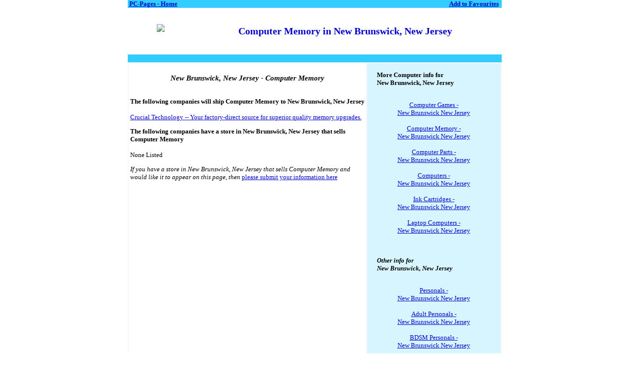

--- FILE ---
content_type: text/html
request_url: http://www.pc-pages.co.uk/Computer-Memory/New-Brunswick-New-Jersey.htm
body_size: 16804
content:
<html>
<head>
<TITLE>Computer Memory in New Brunswick, New Jersey</TITLE>
<meta name="description" content="Computer Memory in New Brunswick, New Jersey">
<meta name="keywords" content="Computer Memory, New Brunswick, New Jersey">
<meta name="copyright" content="PC-Pages. All rights reserved. Duplication of any content on this site is prohibited.">
<style>
td{font-family:verdana;font-size:13px;color:000000}
h1{font-family:verdana;font-size:20px;color:0000CC; font-weight: normal}
A {
	text-decoration: undeline;
	color:#0000CC;
	font-size: 13px; 
	font-family: verdana;
}
a:link{color:#0000CC}
a:hover{color:#CC0066}
.bold{font:900}
.HD {  font-family: Verdana, Arial, Helvetica, sans-serif; font-size: 18px; font-weight: normal}
.Top {  font-family: verdana, Helvetica, sans-serif; font-size: 12px; font-weight: bold; color: #FFFFCC; text-decoration: underline}
.pink {  font-style: normal; font-variant: normal; color: #996666; text-decoration: none}
.HDS {  font-family: Arial, Helvetica, sans-serif; font-size: 16px; font-weight: bold}
</style>
<script language="JavaScript1.2">
<!--
var bookmarkurl="http://www.pc-pages.co.uk"
var bookmarktitle="PC-Pages Directory"

function addbookmark(){
if (document.all)
window.external.AddFavorite(bookmarkurl,bookmarktitle)
}
//-->
</script>
<meta http-equiv="Content-Type" content="text/html; charset=iso-8859-1"></head>
<body marginwidth="0" marginheight="0" leftmargin="0" topmargin="0" bgcolor="#FFFFFF">
<table width="761" border="0" align="center" cellpadding="0" cellspacing="0">
  <tr> 
    <td width="134" bgcolor="#33CCFF"><b>&nbsp;<a href="http://www.pc-pages.co.uk">PC-Pages 
      - Home</span></a></b> </td>
    <td width="627" align="right" bgcolor="#33CCFF"><a href="javascript:addbookmark()"><strong>Add 
      to Favourites</strong></a>&nbsp;&nbsp;</td>
  </tr>
  <tr> 
    <td height="19" align="center"> 
      <h1><strong><img src="http://www.pc-pages.co.uk/pics/images2003_7/PC-Pages.gif"></strong></h1>
      </td>
    <td align="right">
<p>&nbsp;</p>
      <h1>
        <p align="center"><strong>Computer Memory in New Brunswick, New Jersey</strong>&nbsp;&nbsp;</p>
      </h1>
      <p>&nbsp;</p></td>
  </tr>
  <tr> 
    <td colspan="2" bgcolor="#33CCFF">&nbsp; </td>
  </tr>
</table>
<table width="761" border="1" align="center" cellpadding="0" cellspacing="0" bordercolor="#FBF4F8">
  <tr> 
    <td width="64%" valign="top"> 
      <table width="100%" border="0">
        <tr align="left"> 
          <td width="81%" align="center" valign="top"> 
            <h3 align="center"><em><font color="#CC0066"><br>
              <font color="#000000">New Brunswick, New Jersey - Computer Memory</font></font></em></h3>
            <p align="left"><br>
              <strong>The following companies will ship Computer Memory to New Brunswick, New Jersey</strong><br>
              <br>
              <!--AFILSTART-->
<a href="http://www.qksrv.net/click-1188869-5032654" target="_blank" onmouseover="window.status='http://www.crucial.com/index.asp';return true;" onmouseout="window.status=' ';return true;">Crucial Technology -- Your factory-direct source for superior quality memory upgrades.</a><img src="http://www.qksrv.net/image-1188869-5032654" width="1" height="1" border="0"><br>
              <!--AFILEND-->
            </p>
            <p align="left"><strong>The following companies have a store in New Brunswick, New Jersey 
              that sells Computer Memory</strong><br>
              <br>
              <!--LXSTART-->
None Listed
              <!--LXEND-->
			</p>
            <p align="left"><em>If you have a store in New Brunswick, New Jersey that sells 
              Computer Memory and would like it to appear on this page, then</em> 
              <a href="http://www.pc-pages.co.uk/Submit_To_Directory.htm">please 
              submit your information here </a></p>
            </td></tr>
        <tr><td height="2">&nbsp;</td></tr></table></td>
    <td width="36%" height="100%" valign="top" bgcolor="#F9F9FF"><table width="272" height="100%" border="0" cellpadding="0" cellspacing="0">
        <tr>
          <td width="272" height="185" valign="top" bgcolor="#D7F5FF" style="padding-left:20;padding-right:20"> 
            <p><b><font color="#333366"><br>
              </font></b><strong>More Computer info for<br>
              New Brunswick, New Jersey</strong> <br>
              <br>
              <!--FAMSTART--><center>
<a href="http://www.pc-pages.co.uk/Computer-Games/New-Brunswick-New-Jersey.htm">Computer Games -<br>New Brunswick New Jersey</a><br><br>
<a href="http://www.pc-pages.co.uk/Computer-Memory/New-Brunswick-New-Jersey.htm">Computer Memory -<br>New Brunswick New Jersey</a><br><br>
<a href="http://www.pc-pages.co.uk/Computer-Parts/New-Brunswick-New-Jersey.htm">Computer Parts -<br>New Brunswick New Jersey</a><br><br>
<a href="http://www.pc-pages.co.uk/Computers/New-Brunswick-New-Jersey.htm">Computers -<br>New Brunswick New Jersey</a><br><br>
<a href="http://www.pc-pages.co.uk/Ink-Cartridges/New-Brunswick-New-Jersey.htm">Ink Cartridges -<br>New Brunswick New Jersey</a><br><br>
<a href="http://www.pc-pages.co.uk/Laptop-Computers/New-Brunswick-New-Jersey.htm">Laptop Computers -<br>New Brunswick New Jersey</a><br><br>
              <!--FAMEND--></center>
            </p>
            <p><br>
              <em><strong>Other info for <br>
              New Brunswick, New Jersey </strong></em><br>
              <br>
			  <!--DATSTART--><center>
<a href="http://www.dating-review.co.uk/Personals/New-Brunswick-New-Jersey.htm">Personals -<br>New Brunswick New Jersey</a><br><br>
<a href="http://www.dating-review.co.uk/Adult/Personals/New-Brunswick-New-Jersey.htm">Adult Personals -<br>New Brunswick New Jersey</a><br><br>
<a href="http://www.dating-review.co.uk/BDSM/Personals/New-Brunswick-New-Jersey.htm">BDSM Personals -<br>New Brunswick New Jersey</a><br><br>
<a href="http://www.dating-review.co.uk/Gay/Personals/New-Brunswick-New-Jersey.htm">Gay Personals -<br>New Brunswick New Jersey</a><br><br>
<a href="http://www.dating-review.co.uk/Lesbian/Personals/New-Brunswick-New-Jersey.htm">Lesbian Personals -<br>New Brunswick New Jersey</a><br><br>
<a href="http://www.dating-review.co.uk/Sex/Personals/New-Brunswick-New-Jersey.htm">Sex Personals -<br>New Brunswick New Jersey</a><br><br>
<a href="http://www.dating-review.co.uk/Swinger/Personals/New-Brunswick-New-Jersey.htm">Swinger Personals -<br>New Brunswick New Jersey</a><br><br>
<a href="http://www.dating-review.co.uk/Christian/Personals/New-Brunswick-New-Jersey.htm">Christian Personals -<br>New Brunswick New Jersey</a><br><br>
<a href="http://www.dating-review.co.uk/Senior/Personals/New-Brunswick-New-Jersey.htm">Senior Personals -<br>New Brunswick New Jersey</a><br><br>
<a href="http://www.personals-for-singles.com/Married/Personals/New-Brunswick-New-Jersey.htm">Married Personals -<br>New Brunswick New Jersey</a><br><br>
			  <!--DATEND--></center>
            </p></td></tr></table></td></tr>
              <!--GEO-->
<tr align="center" bgcolor="#333366">
    <td height="18" colspan="2" bgcolor="#33CCFF"><strong><font color="#FFFFFF">More Cities from New Jersey</font></strong></td>
  </tr>
  <tr align="center">
    <td height=2 Align=center colspan="2"><br>
      <a href="http://www.pc-pages.co.uk/Computer-Memory/Atlantic-City-New-Jersey.htm">Atlantic City</a>&nbsp
      <a href="http://www.pc-pages.co.uk/Computer-Memory/Bayonne-New-Jersey.htm">Bayonne</a>&nbsp
      <a href="http://www.pc-pages.co.uk/Computer-Memory/Belleville-New-Jersey.htm">Belleville</a>&nbsp
      <a href="http://www.pc-pages.co.uk/Computer-Memory/Bloomfield-New-Jersey.htm">Bloomfield</a>&nbsp
      <a href="http://www.pc-pages.co.uk/Computer-Memory/Brick-Township-New-Jersey.htm">Brick Township</a>&nbsp
      <a href="http://www.pc-pages.co.uk/Computer-Memory/Camden-New-Jersey.htm">Camden</a>&nbsp
      <a href="http://www.pc-pages.co.uk/Computer-Memory/Cherry-Hill-New-Jersey.htm">Cherry Hill</a>&nbsp
      <a href="http://www.pc-pages.co.uk/Computer-Memory/Clifton-New-Jersey.htm">Clifton</a>&nbsp
      <a href="http://www.pc-pages.co.uk/Computer-Memory/East-Brunswick-New-Jersey.htm">East Brunswick</a>&nbsp
      <a href="http://www.pc-pages.co.uk/Computer-Memory/East-Orange-New-Jersey.htm">East Orange</a>&nbsp
      <a href="http://www.pc-pages.co.uk/Computer-Memory/Edison-New-Jersey.htm">Edison</a>&nbsp
      <a href="http://www.pc-pages.co.uk/Computer-Memory/Elizabeth-New-Jersey.htm">Elizabeth</a>&nbsp
      <a href="http://www.pc-pages.co.uk/Computer-Memory/Ewing-New-Jersey.htm">Ewing</a>&nbsp
      <a href="http://www.pc-pages.co.uk/Computer-Memory/Fort-Lee-New-Jersey.htm">Fort Lee</a>&nbsp
      <a href="http://www.pc-pages.co.uk/Computer-Memory/Hackensack-New-Jersey.htm">Hackensack</a>&nbsp
      <a href="http://www.pc-pages.co.uk/Computer-Memory/Hoboken-New-Jersey.htm">Hoboken</a>&nbsp
      <a href="http://www.pc-pages.co.uk/Computer-Memory/Irvington-New-Jersey.htm">Irvington</a>&nbsp
      <a href="http://www.pc-pages.co.uk/Computer-Memory/Jersey-New-Jersey.htm">Jersey</a>&nbsp
      <a href="http://www.pc-pages.co.uk/Computer-Memory/Kearny-New-Jersey.htm">Kearny</a>&nbsp
      <a href="http://www.pc-pages.co.uk/Computer-Memory/Lakewood-New-Jersey.htm">Lakewood</a>&nbsp
      <a href="http://www.pc-pages.co.uk/Computer-Memory/Linden-New-Jersey.htm">Linden</a>&nbsp
      <a href="http://www.pc-pages.co.uk/Computer-Memory/Montclair-New-Jersey.htm">Montclair</a>&nbsp
      <a href="http://www.pc-pages.co.uk/Computer-Memory/New-Brunswick-New-Jersey.htm">New Brunswick</a>&nbsp
      <a href="http://www.pc-pages.co.uk/Computer-Memory/Newark-New-Jersey.htm">Newark</a>&nbsp
      <a href="http://www.pc-pages.co.uk/Computer-Memory/North-Bergen-New-Jersey.htm">North Bergen</a>&nbsp
      <a href="http://www.pc-pages.co.uk/Computer-Memory/Orange-New-Jersey.htm">Orange</a>&nbsp
      <a href="http://www.pc-pages.co.uk/Computer-Memory/Parsippany-Troy-Hills-Township-New-Jersey.htm">Parsippany-Troy Hills Township</a>&nbsp
      <a href="http://www.pc-pages.co.uk/Computer-Memory/Passaic-New-Jersey.htm">Passaic</a>&nbsp
      <a href="http://www.pc-pages.co.uk/Computer-Memory/Paterson-New-Jersey.htm">Paterson</a>&nbsp
      <a href="http://www.pc-pages.co.uk/Computer-Memory/Pennsauken-New-Jersey.htm">Pennsauken</a>&nbsp
      <a href="http://www.pc-pages.co.uk/Computer-Memory/Perth-Amboy-New-Jersey.htm">Perth Amboy</a>&nbsp
      <a href="http://www.pc-pages.co.uk/Computer-Memory/Plainfield-New-Jersey.htm">Plainfield</a>&nbsp
      <a href="http://www.pc-pages.co.uk/Computer-Memory/Sayreville-New-Jersey.htm">Sayreville</a>&nbsp
      <a href="http://www.pc-pages.co.uk/Computer-Memory/Teaneck-New-Jersey.htm">Teaneck</a>&nbsp
      <a href="http://www.pc-pages.co.uk/Computer-Memory/Toms-River-New-Jersey.htm">Toms River</a>&nbsp
      <a href="http://www.pc-pages.co.uk/Computer-Memory/Trenton-New-Jersey.htm">Trenton</a>&nbsp
      <a href="http://www.pc-pages.co.uk/Computer-Memory/Union-New-Jersey.htm">Union</a>&nbsp
      <a href="http://www.pc-pages.co.uk/Computer-Memory/Union-City-New-Jersey.htm">Union City</a>&nbsp
      <a href="http://www.pc-pages.co.uk/Computer-Memory/Vineland-New-Jersey.htm">Vineland</a>&nbsp
      <a href="http://www.pc-pages.co.uk/Computer-Memory/Wayne-New-Jersey.htm">Wayne</a>&nbsp
      <a href="http://www.pc-pages.co.uk/Computer-Memory/West-New-York-New-Jersey.htm">West New York</a>&nbsp
      <a href="http://www.pc-pages.co.uk/Computer-Memory/West-Orange-New-Jersey.htm">West Orange</a>&nbsp
      <a href="http://www.pc-pages.co.uk/Computer-Memory/Willingboro-New-Jersey.htm">Willingboro</a>&nbsp
    <br><br></td>
  </tr>
  <tr align="center" bgcolor="#33CCFF">
    <td height="18" colspan="2"><b><font color="#FFFFFF">Other US States</font></b></td>
  </tr>
  <tr align="center">
    <td height=2 Align=center colspan="2"><br>
      <a href="http://www.pc-pages.co.uk/Computer-Memory/Alabama.htm">Alabama</a>&nbsp;
      <a href="http://www.pc-pages.co.uk/Computer-Memory/Alaska.htm">Alaska</a>&nbsp;
      <a href="http://www.pc-pages.co.uk/Computer-Memory/Arizona.htm">Arizona</a>&nbsp;
      <a href="http://www.pc-pages.co.uk/Computer-Memory/Arkansas.htm">Arkansas</a>&nbsp;
      <a href="http://www.pc-pages.co.uk/Computer-Memory/California.htm">California</a>&nbsp;
      <a href="http://www.pc-pages.co.uk/Computer-Memory/Colorado.htm">Colorado</a>&nbsp;
      <a href="http://www.pc-pages.co.uk/Computer-Memory/Connecticut.htm">Connecticut</a>&nbsp;
      <a href="http://www.pc-pages.co.uk/Computer-Memory/DC.htm">DC</a>&nbsp;
      <a href="http://www.pc-pages.co.uk/Computer-Memory/Delaware.htm">Delaware</a>&nbsp;
      <a href="http://www.pc-pages.co.uk/Computer-Memory/Florida.htm">Florida</a>&nbsp;
      <a href="http://www.pc-pages.co.uk/Computer-Memory/Georgia.htm">Georgia</a>&nbsp;
      <a href="http://www.pc-pages.co.uk/Computer-Memory/Hawaii.htm">Hawaii</a>&nbsp;
      <a href="http://www.pc-pages.co.uk/Computer-Memory/Idaho.htm">Idaho</a>&nbsp;
      <a href="http://www.pc-pages.co.uk/Computer-Memory/Illinois.htm">Illinois</a>&nbsp;
      <a href="http://www.pc-pages.co.uk/Computer-Memory/Indiana.htm">Indiana</a>&nbsp;
      <a href="http://www.pc-pages.co.uk/Computer-Memory/Iowa.htm">Iowa</a>&nbsp;
      <a href="http://www.pc-pages.co.uk/Computer-Memory/Kansas.htm">Kansas</a>&nbsp;
      <a href="http://www.pc-pages.co.uk/Computer-Memory/Kentucky.htm">Kentucky</a>&nbsp;
      <a href="http://www.pc-pages.co.uk/Computer-Memory/Louisiana.htm">Louisiana</a>&nbsp;
      <a href="http://www.pc-pages.co.uk/Computer-Memory/Maine.htm">Maine</a>&nbsp;
      <a href="http://www.pc-pages.co.uk/Computer-Memory/Maryland.htm">Maryland</a>&nbsp;
      <a href="http://www.pc-pages.co.uk/Computer-Memory/Massachusetts.htm">Massachusetts</a>&nbsp;
      <a href="http://www.pc-pages.co.uk/Computer-Memory/Michigan.htm">Michigan</a>&nbsp;
      <a href="http://www.pc-pages.co.uk/Computer-Memory/Minnesota.htm">Minnesota</a>&nbsp;
      <a href="http://www.pc-pages.co.uk/Computer-Memory/Mississippi.htm">Mississippi</a>&nbsp;
      <a href="http://www.pc-pages.co.uk/Computer-Memory/Missouri.htm">Missouri</a>&nbsp;
      <a href="http://www.pc-pages.co.uk/Computer-Memory/Montana.htm">Montana</a>&nbsp;
      <a href="http://www.pc-pages.co.uk/Computer-Memory/Nebraska.htm">Nebraska</a>&nbsp;
      <a href="http://www.pc-pages.co.uk/Computer-Memory/Nevada.htm">Nevada</a>&nbsp;
      <a href="http://www.pc-pages.co.uk/Computer-Memory/New-Hampshire.htm">New Hampshire</a>&nbsp;
      <a href="http://www.pc-pages.co.uk/Computer-Memory/New-Jersey.htm">New Jersey</a>&nbsp;
      <a href="http://www.pc-pages.co.uk/Computer-Memory/New-Mexico.htm">New Mexico</a>&nbsp;
      <a href="http://www.pc-pages.co.uk/Computer-Memory/New-York.htm">New York</a>&nbsp;
      <a href="http://www.pc-pages.co.uk/Computer-Memory/North-Carolina.htm">North Carolina</a>&nbsp;
      <a href="http://www.pc-pages.co.uk/Computer-Memory/North-Dakota.htm">North Dakota</a>&nbsp;
      <a href="http://www.pc-pages.co.uk/Computer-Memory/Ohio.htm">Ohio</a>&nbsp;
      <a href="http://www.pc-pages.co.uk/Computer-Memory/Oklahoma.htm">Oklahoma</a>&nbsp;
      <a href="http://www.pc-pages.co.uk/Computer-Memory/Oregon.htm">Oregon</a>&nbsp;
      <a href="http://www.pc-pages.co.uk/Computer-Memory/Pennsylvania.htm">Pennsylvania</a>&nbsp;
      <a href="http://www.pc-pages.co.uk/Computer-Memory/Rhode-Island.htm">Rhode Island</a>&nbsp;
      <a href="http://www.pc-pages.co.uk/Computer-Memory/South-Carolina.htm">South Carolina</a>&nbsp;
      <a href="http://www.pc-pages.co.uk/Computer-Memory/South-Dakota.htm">South Dakota</a>&nbsp;
      <a href="http://www.pc-pages.co.uk/Computer-Memory/Tennessee.htm">Tennessee</a>&nbsp;
      <a href="http://www.pc-pages.co.uk/Computer-Memory/Texas.htm">Texas</a>&nbsp;
      <a href="http://www.pc-pages.co.uk/Computer-Memory/Utah.htm">Utah</a>&nbsp;
      <a href="http://www.pc-pages.co.uk/Computer-Memory/Vermont.htm">Vermont</a>&nbsp;
      <a href="http://www.pc-pages.co.uk/Computer-Memory/Virginia.htm">Virginia</a>&nbsp;
      <a href="http://www.pc-pages.co.uk/Computer-Memory/Washington.htm">Washington</a>&nbsp;
      <a href="http://www.pc-pages.co.uk/Computer-Memory/West-Virginia.htm">West Virginia</a>&nbsp;
      <a href="http://www.pc-pages.co.uk/Computer-Memory/Wisconsin.htm">Wisconsin</a>&nbsp;
      <a href="http://www.pc-pages.co.uk/Computer-Memory/Wyoming.htm">Wyoming</a>&nbsp;
    <br><br></td>
  </tr>
  <tr align="center">
    <td height="50" colspan="2" bgcolor="#33CCFF"><br>
      <font color="#000000">&copy Copyright, PC-Pages.co.uk<br>
      Duplication of any content on this site is prohibited. </font></td>
  </tr>
</table></body></html>
